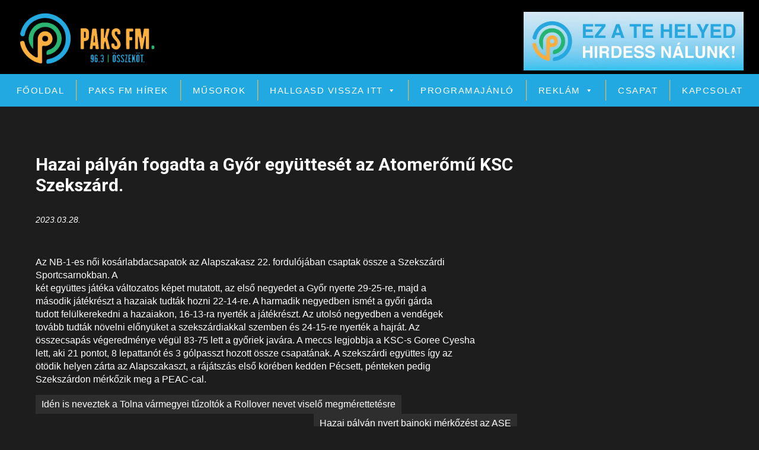

--- FILE ---
content_type: text/html; charset=UTF-8
request_url: https://paksfm.hu/2023/03/28/hazai-palyan-fogadta-a-gyor-egyutteset-az-atomeromu-ksc-szekszard/
body_size: 57532
content:
<!DOCTYPE html>
<html dir="ltr" lang="hu" prefix="og: https://ogp.me/ns#">
<head>
<!-- Global site tag (gtag.js) - Google Analytics -->
<script async src="https://www.googletagmanager.com/gtag/js?id=UA-146498647-1"></script>
<script>
  window.dataLayer = window.dataLayer || [];
  function gtag(){dataLayer.push(arguments);}
  gtag('js', new Date());

  gtag('config', 'UA-146498647-1');
</script>

<meta charset="UTF-8">
<meta name="viewport" content="width=device-width">
<link rel="profile" href="https://gmpg.org/xfn/11">
<title>Hazai pályán fogadta a Győr együttesét az Atomerőmű KSC Szekszárd. | Paks FM</title>

		<!-- All in One SEO 4.9.3 - aioseo.com -->
	<meta name="description" content="Az NB-1-es női kosárlabdacsapatok az Alapszakasz 22. fordulójában csaptak össze a Szekszárdi Sportcsarnokban. A két együttes játéka változatos képet mutatott, az első negyedet a Győr nyerte 29-25-re, majd a második játékrészt a hazaiak tudták hozni 22-14-re. A harmadik negyedben ismét a győri gárda tudott felülkerekedni a hazaiakon, 16-13-ra nyerték a játékrészt. Az utolsó negyedben a" />
	<meta name="robots" content="max-image-preview:large" />
	<meta name="author" content="Tokai Róbert"/>
	<link rel="canonical" href="https://paksfm.hu/2023/03/28/hazai-palyan-fogadta-a-gyor-egyutteset-az-atomeromu-ksc-szekszard/" />
	<meta name="generator" content="All in One SEO (AIOSEO) 4.9.3" />
		<meta property="og:locale" content="hu_HU" />
		<meta property="og:site_name" content="Paks FM |" />
		<meta property="og:type" content="article" />
		<meta property="og:title" content="Hazai pályán fogadta a Győr együttesét az Atomerőmű KSC Szekszárd. | Paks FM" />
		<meta property="og:description" content="Az NB-1-es női kosárlabdacsapatok az Alapszakasz 22. fordulójában csaptak össze a Szekszárdi Sportcsarnokban. A két együttes játéka változatos képet mutatott, az első negyedet a Győr nyerte 29-25-re, majd a második játékrészt a hazaiak tudták hozni 22-14-re. A harmadik negyedben ismét a győri gárda tudott felülkerekedni a hazaiakon, 16-13-ra nyerték a játékrészt. Az utolsó negyedben a" />
		<meta property="og:url" content="https://paksfm.hu/2023/03/28/hazai-palyan-fogadta-a-gyor-egyutteset-az-atomeromu-ksc-szekszard/" />
		<meta property="og:image" content="https://paksfm.hu/wp-content/uploads/2019/03/cropped-paksfm_logo_tp-8.png" />
		<meta property="og:image:secure_url" content="https://paksfm.hu/wp-content/uploads/2019/03/cropped-paksfm_logo_tp-8.png" />
		<meta property="article:published_time" content="2023-03-28T04:36:47+00:00" />
		<meta property="article:modified_time" content="2023-03-28T04:36:47+00:00" />
		<meta name="twitter:card" content="summary" />
		<meta name="twitter:title" content="Hazai pályán fogadta a Győr együttesét az Atomerőmű KSC Szekszárd. | Paks FM" />
		<meta name="twitter:description" content="Az NB-1-es női kosárlabdacsapatok az Alapszakasz 22. fordulójában csaptak össze a Szekszárdi Sportcsarnokban. A két együttes játéka változatos képet mutatott, az első negyedet a Győr nyerte 29-25-re, majd a második játékrészt a hazaiak tudták hozni 22-14-re. A harmadik negyedben ismét a győri gárda tudott felülkerekedni a hazaiakon, 16-13-ra nyerték a játékrészt. Az utolsó negyedben a" />
		<meta name="twitter:image" content="https://paksfm.hu/wp-content/uploads/2019/03/cropped-paksfm_logo_tp-8.png" />
		<script type="application/ld+json" class="aioseo-schema">
			{"@context":"https:\/\/schema.org","@graph":[{"@type":"Article","@id":"https:\/\/paksfm.hu\/2023\/03\/28\/hazai-palyan-fogadta-a-gyor-egyutteset-az-atomeromu-ksc-szekszard\/#article","name":"Hazai p\u00e1ly\u00e1n fogadta a Gy\u0151r egy\u00fcttes\u00e9t az Atomer\u0151m\u0171 KSC Szeksz\u00e1rd. | Paks FM","headline":"Hazai p\u00e1ly\u00e1n fogadta a Gy\u0151r egy\u00fcttes\u00e9t az Atomer\u0151m\u0171 KSC Szeksz\u00e1rd.","author":{"@id":"https:\/\/paksfm.hu\/author\/tokairobert\/#author"},"publisher":{"@id":"https:\/\/paksfm.hu\/#organization"},"image":{"@type":"ImageObject","url":"https:\/\/paksfm.hu\/wp-content\/uploads\/2019\/03\/cropped-paksfm_logo_tp-8.png","@id":"https:\/\/paksfm.hu\/#articleImage","width":240,"height":93},"datePublished":"2023-03-28T06:36:47+02:00","dateModified":"2023-03-28T06:36:47+02:00","inLanguage":"hu-HU","mainEntityOfPage":{"@id":"https:\/\/paksfm.hu\/2023\/03\/28\/hazai-palyan-fogadta-a-gyor-egyutteset-az-atomeromu-ksc-szekszard\/#webpage"},"isPartOf":{"@id":"https:\/\/paksfm.hu\/2023\/03\/28\/hazai-palyan-fogadta-a-gyor-egyutteset-az-atomeromu-ksc-szekszard\/#webpage"},"articleSection":"Orosz H\u00edrek posztjai"},{"@type":"BreadcrumbList","@id":"https:\/\/paksfm.hu\/2023\/03\/28\/hazai-palyan-fogadta-a-gyor-egyutteset-az-atomeromu-ksc-szekszard\/#breadcrumblist","itemListElement":[{"@type":"ListItem","@id":"https:\/\/paksfm.hu#listItem","position":1,"name":"Home","item":"https:\/\/paksfm.hu","nextItem":{"@type":"ListItem","@id":"https:\/\/paksfm.hu\/category\/paks-fm-%d0%bd%d0%be%d0%b2%d0%be%d1%81%d1%82%d0%b8\/#listItem","name":"Orosz H\u00edrek posztjai"}},{"@type":"ListItem","@id":"https:\/\/paksfm.hu\/category\/paks-fm-%d0%bd%d0%be%d0%b2%d0%be%d1%81%d1%82%d0%b8\/#listItem","position":2,"name":"Orosz H\u00edrek posztjai","item":"https:\/\/paksfm.hu\/category\/paks-fm-%d0%bd%d0%be%d0%b2%d0%be%d1%81%d1%82%d0%b8\/","nextItem":{"@type":"ListItem","@id":"https:\/\/paksfm.hu\/2023\/03\/28\/hazai-palyan-fogadta-a-gyor-egyutteset-az-atomeromu-ksc-szekszard\/#listItem","name":"Hazai p\u00e1ly\u00e1n fogadta a Gy\u0151r egy\u00fcttes\u00e9t az Atomer\u0151m\u0171 KSC Szeksz\u00e1rd."},"previousItem":{"@type":"ListItem","@id":"https:\/\/paksfm.hu#listItem","name":"Home"}},{"@type":"ListItem","@id":"https:\/\/paksfm.hu\/2023\/03\/28\/hazai-palyan-fogadta-a-gyor-egyutteset-az-atomeromu-ksc-szekszard\/#listItem","position":3,"name":"Hazai p\u00e1ly\u00e1n fogadta a Gy\u0151r egy\u00fcttes\u00e9t az Atomer\u0151m\u0171 KSC Szeksz\u00e1rd.","previousItem":{"@type":"ListItem","@id":"https:\/\/paksfm.hu\/category\/paks-fm-%d0%bd%d0%be%d0%b2%d0%be%d1%81%d1%82%d0%b8\/#listItem","name":"Orosz H\u00edrek posztjai"}}]},{"@type":"Organization","@id":"https:\/\/paksfm.hu\/#organization","name":"Paks FM","url":"https:\/\/paksfm.hu\/","logo":{"@type":"ImageObject","url":"https:\/\/paksfm.hu\/wp-content\/uploads\/2019\/03\/cropped-paksfm_logo_tp-8.png","@id":"https:\/\/paksfm.hu\/2023\/03\/28\/hazai-palyan-fogadta-a-gyor-egyutteset-az-atomeromu-ksc-szekszard\/#organizationLogo","width":240,"height":93},"image":{"@id":"https:\/\/paksfm.hu\/2023\/03\/28\/hazai-palyan-fogadta-a-gyor-egyutteset-az-atomeromu-ksc-szekszard\/#organizationLogo"}},{"@type":"Person","@id":"https:\/\/paksfm.hu\/author\/tokairobert\/#author","url":"https:\/\/paksfm.hu\/author\/tokairobert\/","name":"Tokai R\u00f3bert","image":{"@type":"ImageObject","@id":"https:\/\/paksfm.hu\/2023\/03\/28\/hazai-palyan-fogadta-a-gyor-egyutteset-az-atomeromu-ksc-szekszard\/#authorImage","url":"https:\/\/secure.gravatar.com\/avatar\/8b60d4d2e03b36809b0ac24e4d5c18d78dbe3f3dd636de3df243d83f9a88c7c5?s=96&d=mm&r=g","width":96,"height":96,"caption":"Tokai R\u00f3bert"}},{"@type":"WebPage","@id":"https:\/\/paksfm.hu\/2023\/03\/28\/hazai-palyan-fogadta-a-gyor-egyutteset-az-atomeromu-ksc-szekszard\/#webpage","url":"https:\/\/paksfm.hu\/2023\/03\/28\/hazai-palyan-fogadta-a-gyor-egyutteset-az-atomeromu-ksc-szekszard\/","name":"Hazai p\u00e1ly\u00e1n fogadta a Gy\u0151r egy\u00fcttes\u00e9t az Atomer\u0151m\u0171 KSC Szeksz\u00e1rd. | Paks FM","description":"Az NB-1-es n\u0151i kos\u00e1rlabdacsapatok az Alapszakasz 22. fordul\u00f3j\u00e1ban csaptak \u00f6ssze a Szeksz\u00e1rdi Sportcsarnokban. A k\u00e9t egy\u00fcttes j\u00e1t\u00e9ka v\u00e1ltozatos k\u00e9pet mutatott, az els\u0151 negyedet a Gy\u0151r nyerte 29-25-re, majd a m\u00e1sodik j\u00e1t\u00e9kr\u00e9szt a hazaiak tudt\u00e1k hozni 22-14-re. A harmadik negyedben ism\u00e9t a gy\u0151ri g\u00e1rda tudott fel\u00fclkerekedni a hazaiakon, 16-13-ra nyert\u00e9k a j\u00e1t\u00e9kr\u00e9szt. Az utols\u00f3 negyedben a","inLanguage":"hu-HU","isPartOf":{"@id":"https:\/\/paksfm.hu\/#website"},"breadcrumb":{"@id":"https:\/\/paksfm.hu\/2023\/03\/28\/hazai-palyan-fogadta-a-gyor-egyutteset-az-atomeromu-ksc-szekszard\/#breadcrumblist"},"author":{"@id":"https:\/\/paksfm.hu\/author\/tokairobert\/#author"},"creator":{"@id":"https:\/\/paksfm.hu\/author\/tokairobert\/#author"},"datePublished":"2023-03-28T06:36:47+02:00","dateModified":"2023-03-28T06:36:47+02:00"},{"@type":"WebSite","@id":"https:\/\/paksfm.hu\/#website","url":"https:\/\/paksfm.hu\/","name":"Paks FM","inLanguage":"hu-HU","publisher":{"@id":"https:\/\/paksfm.hu\/#organization"}}]}
		</script>
		<!-- All in One SEO -->

<link rel='dns-prefetch' href='//fonts.googleapis.com' />
<link rel="alternate" type="application/rss+xml" title="Paks FM &raquo; hírcsatorna" href="https://paksfm.hu/feed/" />
<link rel="alternate" title="oEmbed (JSON)" type="application/json+oembed" href="https://paksfm.hu/wp-json/oembed/1.0/embed?url=https%3A%2F%2Fpaksfm.hu%2F2023%2F03%2F28%2Fhazai-palyan-fogadta-a-gyor-egyutteset-az-atomeromu-ksc-szekszard%2F" />
<link rel="alternate" title="oEmbed (XML)" type="text/xml+oembed" href="https://paksfm.hu/wp-json/oembed/1.0/embed?url=https%3A%2F%2Fpaksfm.hu%2F2023%2F03%2F28%2Fhazai-palyan-fogadta-a-gyor-egyutteset-az-atomeromu-ksc-szekszard%2F&#038;format=xml" />
		<!-- This site uses the Google Analytics by MonsterInsights plugin v9.11.1 - Using Analytics tracking - https://www.monsterinsights.com/ -->
							<script src="//www.googletagmanager.com/gtag/js?id=G-V5BCRSK7EY"  data-cfasync="false" data-wpfc-render="false" type="text/javascript" async></script>
			<script data-cfasync="false" data-wpfc-render="false" type="text/javascript">
				var mi_version = '9.11.1';
				var mi_track_user = true;
				var mi_no_track_reason = '';
								var MonsterInsightsDefaultLocations = {"page_location":"https:\/\/paksfm.hu\/2023\/03\/28\/hazai-palyan-fogadta-a-gyor-egyutteset-az-atomeromu-ksc-szekszard\/"};
								if ( typeof MonsterInsightsPrivacyGuardFilter === 'function' ) {
					var MonsterInsightsLocations = (typeof MonsterInsightsExcludeQuery === 'object') ? MonsterInsightsPrivacyGuardFilter( MonsterInsightsExcludeQuery ) : MonsterInsightsPrivacyGuardFilter( MonsterInsightsDefaultLocations );
				} else {
					var MonsterInsightsLocations = (typeof MonsterInsightsExcludeQuery === 'object') ? MonsterInsightsExcludeQuery : MonsterInsightsDefaultLocations;
				}

								var disableStrs = [
										'ga-disable-G-V5BCRSK7EY',
									];

				/* Function to detect opted out users */
				function __gtagTrackerIsOptedOut() {
					for (var index = 0; index < disableStrs.length; index++) {
						if (document.cookie.indexOf(disableStrs[index] + '=true') > -1) {
							return true;
						}
					}

					return false;
				}

				/* Disable tracking if the opt-out cookie exists. */
				if (__gtagTrackerIsOptedOut()) {
					for (var index = 0; index < disableStrs.length; index++) {
						window[disableStrs[index]] = true;
					}
				}

				/* Opt-out function */
				function __gtagTrackerOptout() {
					for (var index = 0; index < disableStrs.length; index++) {
						document.cookie = disableStrs[index] + '=true; expires=Thu, 31 Dec 2099 23:59:59 UTC; path=/';
						window[disableStrs[index]] = true;
					}
				}

				if ('undefined' === typeof gaOptout) {
					function gaOptout() {
						__gtagTrackerOptout();
					}
				}
								window.dataLayer = window.dataLayer || [];

				window.MonsterInsightsDualTracker = {
					helpers: {},
					trackers: {},
				};
				if (mi_track_user) {
					function __gtagDataLayer() {
						dataLayer.push(arguments);
					}

					function __gtagTracker(type, name, parameters) {
						if (!parameters) {
							parameters = {};
						}

						if (parameters.send_to) {
							__gtagDataLayer.apply(null, arguments);
							return;
						}

						if (type === 'event') {
														parameters.send_to = monsterinsights_frontend.v4_id;
							var hookName = name;
							if (typeof parameters['event_category'] !== 'undefined') {
								hookName = parameters['event_category'] + ':' + name;
							}

							if (typeof MonsterInsightsDualTracker.trackers[hookName] !== 'undefined') {
								MonsterInsightsDualTracker.trackers[hookName](parameters);
							} else {
								__gtagDataLayer('event', name, parameters);
							}
							
						} else {
							__gtagDataLayer.apply(null, arguments);
						}
					}

					__gtagTracker('js', new Date());
					__gtagTracker('set', {
						'developer_id.dZGIzZG': true,
											});
					if ( MonsterInsightsLocations.page_location ) {
						__gtagTracker('set', MonsterInsightsLocations);
					}
										__gtagTracker('config', 'G-V5BCRSK7EY', {"forceSSL":"true","link_attribution":"true"} );
										window.gtag = __gtagTracker;										(function () {
						/* https://developers.google.com/analytics/devguides/collection/analyticsjs/ */
						/* ga and __gaTracker compatibility shim. */
						var noopfn = function () {
							return null;
						};
						var newtracker = function () {
							return new Tracker();
						};
						var Tracker = function () {
							return null;
						};
						var p = Tracker.prototype;
						p.get = noopfn;
						p.set = noopfn;
						p.send = function () {
							var args = Array.prototype.slice.call(arguments);
							args.unshift('send');
							__gaTracker.apply(null, args);
						};
						var __gaTracker = function () {
							var len = arguments.length;
							if (len === 0) {
								return;
							}
							var f = arguments[len - 1];
							if (typeof f !== 'object' || f === null || typeof f.hitCallback !== 'function') {
								if ('send' === arguments[0]) {
									var hitConverted, hitObject = false, action;
									if ('event' === arguments[1]) {
										if ('undefined' !== typeof arguments[3]) {
											hitObject = {
												'eventAction': arguments[3],
												'eventCategory': arguments[2],
												'eventLabel': arguments[4],
												'value': arguments[5] ? arguments[5] : 1,
											}
										}
									}
									if ('pageview' === arguments[1]) {
										if ('undefined' !== typeof arguments[2]) {
											hitObject = {
												'eventAction': 'page_view',
												'page_path': arguments[2],
											}
										}
									}
									if (typeof arguments[2] === 'object') {
										hitObject = arguments[2];
									}
									if (typeof arguments[5] === 'object') {
										Object.assign(hitObject, arguments[5]);
									}
									if ('undefined' !== typeof arguments[1].hitType) {
										hitObject = arguments[1];
										if ('pageview' === hitObject.hitType) {
											hitObject.eventAction = 'page_view';
										}
									}
									if (hitObject) {
										action = 'timing' === arguments[1].hitType ? 'timing_complete' : hitObject.eventAction;
										hitConverted = mapArgs(hitObject);
										__gtagTracker('event', action, hitConverted);
									}
								}
								return;
							}

							function mapArgs(args) {
								var arg, hit = {};
								var gaMap = {
									'eventCategory': 'event_category',
									'eventAction': 'event_action',
									'eventLabel': 'event_label',
									'eventValue': 'event_value',
									'nonInteraction': 'non_interaction',
									'timingCategory': 'event_category',
									'timingVar': 'name',
									'timingValue': 'value',
									'timingLabel': 'event_label',
									'page': 'page_path',
									'location': 'page_location',
									'title': 'page_title',
									'referrer' : 'page_referrer',
								};
								for (arg in args) {
																		if (!(!args.hasOwnProperty(arg) || !gaMap.hasOwnProperty(arg))) {
										hit[gaMap[arg]] = args[arg];
									} else {
										hit[arg] = args[arg];
									}
								}
								return hit;
							}

							try {
								f.hitCallback();
							} catch (ex) {
							}
						};
						__gaTracker.create = newtracker;
						__gaTracker.getByName = newtracker;
						__gaTracker.getAll = function () {
							return [];
						};
						__gaTracker.remove = noopfn;
						__gaTracker.loaded = true;
						window['__gaTracker'] = __gaTracker;
					})();
									} else {
										console.log("");
					(function () {
						function __gtagTracker() {
							return null;
						}

						window['__gtagTracker'] = __gtagTracker;
						window['gtag'] = __gtagTracker;
					})();
									}
			</script>
							<!-- / Google Analytics by MonsterInsights -->
		<style id='wp-img-auto-sizes-contain-inline-css' type='text/css'>
img:is([sizes=auto i],[sizes^="auto," i]){contain-intrinsic-size:3000px 1500px}
/*# sourceURL=wp-img-auto-sizes-contain-inline-css */
</style>
<style id='wp-emoji-styles-inline-css' type='text/css'>

	img.wp-smiley, img.emoji {
		display: inline !important;
		border: none !important;
		box-shadow: none !important;
		height: 1em !important;
		width: 1em !important;
		margin: 0 0.07em !important;
		vertical-align: -0.1em !important;
		background: none !important;
		padding: 0 !important;
	}
/*# sourceURL=wp-emoji-styles-inline-css */
</style>
<link rel='stylesheet' id='wp-block-library-css' href='https://paksfm.hu/wp-includes/css/dist/block-library/style.min.css?ver=6.9' type='text/css' media='all' />
<style id='classic-theme-styles-inline-css' type='text/css'>
/*! This file is auto-generated */
.wp-block-button__link{color:#fff;background-color:#32373c;border-radius:9999px;box-shadow:none;text-decoration:none;padding:calc(.667em + 2px) calc(1.333em + 2px);font-size:1.125em}.wp-block-file__button{background:#32373c;color:#fff;text-decoration:none}
/*# sourceURL=/wp-includes/css/classic-themes.min.css */
</style>
<link rel='stylesheet' id='aioseo/css/src/vue/standalone/blocks/table-of-contents/global.scss-css' href='https://paksfm.hu/wp-content/plugins/all-in-one-seo-pack/dist/Lite/assets/css/table-of-contents/global.e90f6d47.css?ver=4.9.3' type='text/css' media='all' />
<link rel='stylesheet' id='wp-bootstrap-blocks-styles-css' href='https://paksfm.hu/wp-content/plugins/wp-bootstrap-blocks/build/style-index.css?ver=5.2.1' type='text/css' media='all' />
<style id='global-styles-inline-css' type='text/css'>
:root{--wp--preset--aspect-ratio--square: 1;--wp--preset--aspect-ratio--4-3: 4/3;--wp--preset--aspect-ratio--3-4: 3/4;--wp--preset--aspect-ratio--3-2: 3/2;--wp--preset--aspect-ratio--2-3: 2/3;--wp--preset--aspect-ratio--16-9: 16/9;--wp--preset--aspect-ratio--9-16: 9/16;--wp--preset--color--black: #000000;--wp--preset--color--cyan-bluish-gray: #abb8c3;--wp--preset--color--white: #ffffff;--wp--preset--color--pale-pink: #f78da7;--wp--preset--color--vivid-red: #cf2e2e;--wp--preset--color--luminous-vivid-orange: #ff6900;--wp--preset--color--luminous-vivid-amber: #fcb900;--wp--preset--color--light-green-cyan: #7bdcb5;--wp--preset--color--vivid-green-cyan: #00d084;--wp--preset--color--pale-cyan-blue: #8ed1fc;--wp--preset--color--vivid-cyan-blue: #0693e3;--wp--preset--color--vivid-purple: #9b51e0;--wp--preset--gradient--vivid-cyan-blue-to-vivid-purple: linear-gradient(135deg,rgb(6,147,227) 0%,rgb(155,81,224) 100%);--wp--preset--gradient--light-green-cyan-to-vivid-green-cyan: linear-gradient(135deg,rgb(122,220,180) 0%,rgb(0,208,130) 100%);--wp--preset--gradient--luminous-vivid-amber-to-luminous-vivid-orange: linear-gradient(135deg,rgb(252,185,0) 0%,rgb(255,105,0) 100%);--wp--preset--gradient--luminous-vivid-orange-to-vivid-red: linear-gradient(135deg,rgb(255,105,0) 0%,rgb(207,46,46) 100%);--wp--preset--gradient--very-light-gray-to-cyan-bluish-gray: linear-gradient(135deg,rgb(238,238,238) 0%,rgb(169,184,195) 100%);--wp--preset--gradient--cool-to-warm-spectrum: linear-gradient(135deg,rgb(74,234,220) 0%,rgb(151,120,209) 20%,rgb(207,42,186) 40%,rgb(238,44,130) 60%,rgb(251,105,98) 80%,rgb(254,248,76) 100%);--wp--preset--gradient--blush-light-purple: linear-gradient(135deg,rgb(255,206,236) 0%,rgb(152,150,240) 100%);--wp--preset--gradient--blush-bordeaux: linear-gradient(135deg,rgb(254,205,165) 0%,rgb(254,45,45) 50%,rgb(107,0,62) 100%);--wp--preset--gradient--luminous-dusk: linear-gradient(135deg,rgb(255,203,112) 0%,rgb(199,81,192) 50%,rgb(65,88,208) 100%);--wp--preset--gradient--pale-ocean: linear-gradient(135deg,rgb(255,245,203) 0%,rgb(182,227,212) 50%,rgb(51,167,181) 100%);--wp--preset--gradient--electric-grass: linear-gradient(135deg,rgb(202,248,128) 0%,rgb(113,206,126) 100%);--wp--preset--gradient--midnight: linear-gradient(135deg,rgb(2,3,129) 0%,rgb(40,116,252) 100%);--wp--preset--font-size--small: 13px;--wp--preset--font-size--medium: 20px;--wp--preset--font-size--large: 36px;--wp--preset--font-size--x-large: 42px;--wp--preset--spacing--20: 0.44rem;--wp--preset--spacing--30: 0.67rem;--wp--preset--spacing--40: 1rem;--wp--preset--spacing--50: 1.5rem;--wp--preset--spacing--60: 2.25rem;--wp--preset--spacing--70: 3.38rem;--wp--preset--spacing--80: 5.06rem;--wp--preset--shadow--natural: 6px 6px 9px rgba(0, 0, 0, 0.2);--wp--preset--shadow--deep: 12px 12px 50px rgba(0, 0, 0, 0.4);--wp--preset--shadow--sharp: 6px 6px 0px rgba(0, 0, 0, 0.2);--wp--preset--shadow--outlined: 6px 6px 0px -3px rgb(255, 255, 255), 6px 6px rgb(0, 0, 0);--wp--preset--shadow--crisp: 6px 6px 0px rgb(0, 0, 0);}:where(.is-layout-flex){gap: 0.5em;}:where(.is-layout-grid){gap: 0.5em;}body .is-layout-flex{display: flex;}.is-layout-flex{flex-wrap: wrap;align-items: center;}.is-layout-flex > :is(*, div){margin: 0;}body .is-layout-grid{display: grid;}.is-layout-grid > :is(*, div){margin: 0;}:where(.wp-block-columns.is-layout-flex){gap: 2em;}:where(.wp-block-columns.is-layout-grid){gap: 2em;}:where(.wp-block-post-template.is-layout-flex){gap: 1.25em;}:where(.wp-block-post-template.is-layout-grid){gap: 1.25em;}.has-black-color{color: var(--wp--preset--color--black) !important;}.has-cyan-bluish-gray-color{color: var(--wp--preset--color--cyan-bluish-gray) !important;}.has-white-color{color: var(--wp--preset--color--white) !important;}.has-pale-pink-color{color: var(--wp--preset--color--pale-pink) !important;}.has-vivid-red-color{color: var(--wp--preset--color--vivid-red) !important;}.has-luminous-vivid-orange-color{color: var(--wp--preset--color--luminous-vivid-orange) !important;}.has-luminous-vivid-amber-color{color: var(--wp--preset--color--luminous-vivid-amber) !important;}.has-light-green-cyan-color{color: var(--wp--preset--color--light-green-cyan) !important;}.has-vivid-green-cyan-color{color: var(--wp--preset--color--vivid-green-cyan) !important;}.has-pale-cyan-blue-color{color: var(--wp--preset--color--pale-cyan-blue) !important;}.has-vivid-cyan-blue-color{color: var(--wp--preset--color--vivid-cyan-blue) !important;}.has-vivid-purple-color{color: var(--wp--preset--color--vivid-purple) !important;}.has-black-background-color{background-color: var(--wp--preset--color--black) !important;}.has-cyan-bluish-gray-background-color{background-color: var(--wp--preset--color--cyan-bluish-gray) !important;}.has-white-background-color{background-color: var(--wp--preset--color--white) !important;}.has-pale-pink-background-color{background-color: var(--wp--preset--color--pale-pink) !important;}.has-vivid-red-background-color{background-color: var(--wp--preset--color--vivid-red) !important;}.has-luminous-vivid-orange-background-color{background-color: var(--wp--preset--color--luminous-vivid-orange) !important;}.has-luminous-vivid-amber-background-color{background-color: var(--wp--preset--color--luminous-vivid-amber) !important;}.has-light-green-cyan-background-color{background-color: var(--wp--preset--color--light-green-cyan) !important;}.has-vivid-green-cyan-background-color{background-color: var(--wp--preset--color--vivid-green-cyan) !important;}.has-pale-cyan-blue-background-color{background-color: var(--wp--preset--color--pale-cyan-blue) !important;}.has-vivid-cyan-blue-background-color{background-color: var(--wp--preset--color--vivid-cyan-blue) !important;}.has-vivid-purple-background-color{background-color: var(--wp--preset--color--vivid-purple) !important;}.has-black-border-color{border-color: var(--wp--preset--color--black) !important;}.has-cyan-bluish-gray-border-color{border-color: var(--wp--preset--color--cyan-bluish-gray) !important;}.has-white-border-color{border-color: var(--wp--preset--color--white) !important;}.has-pale-pink-border-color{border-color: var(--wp--preset--color--pale-pink) !important;}.has-vivid-red-border-color{border-color: var(--wp--preset--color--vivid-red) !important;}.has-luminous-vivid-orange-border-color{border-color: var(--wp--preset--color--luminous-vivid-orange) !important;}.has-luminous-vivid-amber-border-color{border-color: var(--wp--preset--color--luminous-vivid-amber) !important;}.has-light-green-cyan-border-color{border-color: var(--wp--preset--color--light-green-cyan) !important;}.has-vivid-green-cyan-border-color{border-color: var(--wp--preset--color--vivid-green-cyan) !important;}.has-pale-cyan-blue-border-color{border-color: var(--wp--preset--color--pale-cyan-blue) !important;}.has-vivid-cyan-blue-border-color{border-color: var(--wp--preset--color--vivid-cyan-blue) !important;}.has-vivid-purple-border-color{border-color: var(--wp--preset--color--vivid-purple) !important;}.has-vivid-cyan-blue-to-vivid-purple-gradient-background{background: var(--wp--preset--gradient--vivid-cyan-blue-to-vivid-purple) !important;}.has-light-green-cyan-to-vivid-green-cyan-gradient-background{background: var(--wp--preset--gradient--light-green-cyan-to-vivid-green-cyan) !important;}.has-luminous-vivid-amber-to-luminous-vivid-orange-gradient-background{background: var(--wp--preset--gradient--luminous-vivid-amber-to-luminous-vivid-orange) !important;}.has-luminous-vivid-orange-to-vivid-red-gradient-background{background: var(--wp--preset--gradient--luminous-vivid-orange-to-vivid-red) !important;}.has-very-light-gray-to-cyan-bluish-gray-gradient-background{background: var(--wp--preset--gradient--very-light-gray-to-cyan-bluish-gray) !important;}.has-cool-to-warm-spectrum-gradient-background{background: var(--wp--preset--gradient--cool-to-warm-spectrum) !important;}.has-blush-light-purple-gradient-background{background: var(--wp--preset--gradient--blush-light-purple) !important;}.has-blush-bordeaux-gradient-background{background: var(--wp--preset--gradient--blush-bordeaux) !important;}.has-luminous-dusk-gradient-background{background: var(--wp--preset--gradient--luminous-dusk) !important;}.has-pale-ocean-gradient-background{background: var(--wp--preset--gradient--pale-ocean) !important;}.has-electric-grass-gradient-background{background: var(--wp--preset--gradient--electric-grass) !important;}.has-midnight-gradient-background{background: var(--wp--preset--gradient--midnight) !important;}.has-small-font-size{font-size: var(--wp--preset--font-size--small) !important;}.has-medium-font-size{font-size: var(--wp--preset--font-size--medium) !important;}.has-large-font-size{font-size: var(--wp--preset--font-size--large) !important;}.has-x-large-font-size{font-size: var(--wp--preset--font-size--x-large) !important;}
:where(.wp-block-post-template.is-layout-flex){gap: 1.25em;}:where(.wp-block-post-template.is-layout-grid){gap: 1.25em;}
:where(.wp-block-term-template.is-layout-flex){gap: 1.25em;}:where(.wp-block-term-template.is-layout-grid){gap: 1.25em;}
:where(.wp-block-columns.is-layout-flex){gap: 2em;}:where(.wp-block-columns.is-layout-grid){gap: 2em;}
:root :where(.wp-block-pullquote){font-size: 1.5em;line-height: 1.6;}
/*# sourceURL=global-styles-inline-css */
</style>
<link rel='stylesheet' id='ajax-load-more-css' href='https://paksfm.hu/wp-content/plugins/ajax-load-more/build/frontend/ajax-load-more.min.css?ver=7.8.1' type='text/css' media='all' />
<link rel='stylesheet' id='contact-form-7-css' href='https://paksfm.hu/wp-content/plugins/contact-form-7/includes/css/styles.css?ver=6.1.4' type='text/css' media='all' />
<link rel='stylesheet' id='searchandfilter-css' href='https://paksfm.hu/wp-content/plugins/search-filter/style.css?ver=1' type='text/css' media='all' />
<link rel='stylesheet' id='audioigniter-css' href='https://paksfm.hu/wp-content/plugins/audioigniter/player/build/style.css?ver=2.0.2' type='text/css' media='all' />
<link rel='stylesheet' id='megamenu-css' href='https://paksfm.hu/wp-content/uploads/maxmegamenu/style.css?ver=11bdad' type='text/css' media='all' />
<link rel='stylesheet' id='dashicons-css' href='https://paksfm.hu/wp-includes/css/dashicons.min.css?ver=6.9' type='text/css' media='all' />
<link rel='stylesheet' id='hottest-font-css' href='https://fonts.googleapis.com/css?family=assistant%3A400%2C500%2C600%2C700%7CRoboto%3A400%2C700&#038;ver=6.9' type='text/css' media='all' />
<link rel='stylesheet' id='hottest-basic-style-css' href='https://paksfm.hu/wp-content/themes/hottest/style.css?ver=6.9' type='text/css' media='all' />
<link rel='stylesheet' id='hottest-responsive-style-css' href='https://paksfm.hu/wp-content/themes/hottest/css/theme-responsive.css?ver=6.9' type='text/css' media='all' />
<link rel='stylesheet' id='nivo-style-css' href='https://paksfm.hu/wp-content/themes/hottest/css/nivo-slider.css?ver=6.9' type='text/css' media='all' />
<link rel='stylesheet' id='hottest-custom-style-css' href='https://paksfm.hu/wp-content/themes/hottest/css/custom-style.css?ver=6.9' type='text/css' media='all' />
<style id='hottest-custom-style-inline-css' type='text/css'>

					a, 
				.tm_client strong,
				.postmeta a:hover,
				#sidebar ul li a:hover,
				.blog-post h3.entry-title,
				.sitenav ul li a:hover, 
				.sitenav ul li.current_page_item a, 
				.sitenav ul li:hover a.parent,
				.hright-icon{
					color: #eadb02;
				}
				a.blog-more:hover,
				.nav-links .current, 
				.nav-links a:hover,
				#commentform input#submit,
				input.search-submit,
				.nivo-controlNav a.active,
				.blog-date .date,
				.section-box .sec-left a,
				#slider .top-bar .slide-button:hover,
				a.read-more:hover,
				#slider .top-bar .slide-button{
					background-color: #eadb02;
				}
				#header{
					background-color: ;
				}
				.copyright-wrapper{
					background-color:#000000;
				}
				
/*# sourceURL=hottest-custom-style-inline-css */
</style>
<link rel='stylesheet' id='timed-content-css-css' href='https://paksfm.hu/wp-content/plugins/timed-content/css/timed-content.css?ver=2.97' type='text/css' media='all' />
<script type="text/javascript" src="https://paksfm.hu/wp-content/plugins/google-analytics-for-wordpress/assets/js/frontend-gtag.min.js?ver=9.11.1" id="monsterinsights-frontend-script-js" async="async" data-wp-strategy="async"></script>
<script data-cfasync="false" data-wpfc-render="false" type="text/javascript" id='monsterinsights-frontend-script-js-extra'>/* <![CDATA[ */
var monsterinsights_frontend = {"js_events_tracking":"true","download_extensions":"doc,pdf,ppt,zip,xls,docx,pptx,xlsx","inbound_paths":"[{\"path\":\"\\\/go\\\/\",\"label\":\"affiliate\"},{\"path\":\"\\\/recommend\\\/\",\"label\":\"affiliate\"}]","home_url":"https:\/\/paksfm.hu","hash_tracking":"false","v4_id":"G-V5BCRSK7EY"};/* ]]> */
</script>
<script type="text/javascript" src="https://paksfm.hu/wp-includes/js/jquery/jquery.min.js?ver=3.7.1" id="jquery-core-js"></script>
<script type="text/javascript" src="https://paksfm.hu/wp-includes/js/jquery/jquery-migrate.min.js?ver=3.4.1" id="jquery-migrate-js"></script>
<script type="text/javascript" src="https://paksfm.hu/wp-content/themes/hottest/js/jquery.nivo.slider.js?ver=6.9" id="jquery-nivo-slider-js-js"></script>
<script type="text/javascript" src="https://paksfm.hu/wp-content/themes/hottest/js/custom.js?ver=6.9" id="hottest-customscripts-js"></script>
<script type="text/javascript" src="https://paksfm.hu/wp-content/plugins/timed-content/js/timed-content.js?ver=2.97" id="timed-content_js-js"></script>
<link rel="https://api.w.org/" href="https://paksfm.hu/wp-json/" /><link rel="alternate" title="JSON" type="application/json" href="https://paksfm.hu/wp-json/wp/v2/posts/36340" /><link rel="EditURI" type="application/rsd+xml" title="RSD" href="https://paksfm.hu/xmlrpc.php?rsd" />
<link rel='shortlink' href='https://paksfm.hu/?p=36340' />

<link rel='stylesheet' id='2868-css'  href='https://paksfm.hu/wp-content/uploads/winp-css-js/2868.css?ver=1612817490' type='text/css' media='all' />

<link rel='stylesheet' id='2610-css'  href='https://paksfm.hu/wp-content/uploads/winp-css-js/2610.css?ver=1612817112' type='text/css' media='all' />
        <style>
				a, 
				.tm_client strong,
				.postmeta a:hover,
				#sidebar ul li a:hover,
				.blog-post h3.entry-title,
				.sitenav ul li a:hover, 
				.sitenav ul li.current_page_item a, 
				.sitenav ul li:hover a.parent,
				.hright-icon{
					color:#eadb02;
				}
				a.blog-more:hover,
				.nav-links .current, 
				.nav-links a:hover,
				#commentform input#submit,
				input.search-submit,
				.nivo-controlNav a.active,
				.blog-date .date,
				.section-box .sec-left a,
				#slider .top-bar .slide-button:hover,
				a.read-more:hover,
				#slider .top-bar .slide-button{
					background-color:#eadb02;
				}
				#header{
					background-color:#000000;
				}
				.copyright-wrapper{
					background-color:#000000;
				}
		</style>
	<meta name="generator" content="Elementor 3.34.1; features: additional_custom_breakpoints; settings: css_print_method-external, google_font-enabled, font_display-auto">
			<style>
				.e-con.e-parent:nth-of-type(n+4):not(.e-lazyloaded):not(.e-no-lazyload),
				.e-con.e-parent:nth-of-type(n+4):not(.e-lazyloaded):not(.e-no-lazyload) * {
					background-image: none !important;
				}
				@media screen and (max-height: 1024px) {
					.e-con.e-parent:nth-of-type(n+3):not(.e-lazyloaded):not(.e-no-lazyload),
					.e-con.e-parent:nth-of-type(n+3):not(.e-lazyloaded):not(.e-no-lazyload) * {
						background-image: none !important;
					}
				}
				@media screen and (max-height: 640px) {
					.e-con.e-parent:nth-of-type(n+2):not(.e-lazyloaded):not(.e-no-lazyload),
					.e-con.e-parent:nth-of-type(n+2):not(.e-lazyloaded):not(.e-no-lazyload) * {
						background-image: none !important;
					}
				}
			</style>
				<style type="text/css">
			#header{
			background-image: url();
			background-position: center top;
		}
		.logo h1 a { color:#blank;}
		
	</style>
	    <style type="text/css">
		.logo {
			margin: 0 auto 0 0;
		}

		.logo h1,
		.logo p{
			clip: rect(1px, 1px, 1px, 1px);
			position: absolute;
		}
    </style>
	
    <style type="text/css" id="custom-background-css">
body.custom-background { background-color: #1d1d1e; }
</style>
			<style type="text/css" id="wp-custom-css">
			.elementor-shortcode
{
	color:white;
	font-family: Arial;
	display:inline;
}
.custom-logo-link{
	margin-left:26px;

}
div.header-inner{width:100%;

}
body
{font-family: Arial;}

.wrapper {
  min-height: 100%;
	background-color:black;

  /* Equal to height of footer */
  /* But also accounting for potential margin-bottom of last child */
  margin-bottom: -50px;
}
.footer,
.push {
  height: 50px;
}
p{
	color:white;
	
}
h1 {
	color:#ffffff;
}
.wp-block-image figcaption {
    color: white;
}
.wp-block-audio{
	max-width: 600px;
}
.wp-block-audio audio{
	margin-top:20px;
	margin-bottom:20px;
	width:67%;
	
}
.wp-block-audio figcaption {
  color: #25aae2;
	float:right;
	text-align:left;
	margin-top:38px;
	width:30%;
	padding-left:10px;
		
}
@media only screen and (max-width: 600px) {
   .wp-block-audio, .wp-block-audio audio{
    	width: 100%;
	    margin-top:20px;
		margin-bottom:10px;
  }
}
@media only screen and (max-width: 600px) {
   .wp-block-audio figcaption {
		width: 100%;
		float:none;
		margin-top:0px;
		margin-bottom:20px;
		text-align:center;
  }
}
.post-tags, .post-categories, .post-comment{ display: none; }
.post-date{
	color:white;
	font-size:14px;
	font-style:italic;
	display:block;
	text-align:left;
	margin-bottom: 40px;
}
header
	.entry-title{
		margin-top:40px;
}
.read-more{
	display:none;
}

#programfuzet-table tr td{
	color: white;
}

#programfuzet-table tr th, #programfuzet-table tr td{
	padding: 8px;
	border: 1px solid white;
}

#programfuzet-table tr strong{
	text-align: center;
  display: block;
  color: #fcb03e;
}

.emtpy-program-cell{
	background: rgba(223, 36, 36, 0.22)
}		</style>
		

<style>
    .table-responsive table{
        border-collapse: collapse;
        border-spacing: 0;
        table-layout: auto;
        padding: 0;
        width: 100%;
        max-width: 100%;
        margin: 0 auto 20px auto;
    }

    .table-responsive {
        overflow-x: auto;
        min-height: 0.01%;
        margin-bottom: 20px;
    }

    .table-responsive::-webkit-scrollbar {
        width: 10px;
        height: 10px;
    }
    .table-responsive::-webkit-scrollbar-thumb {
        background: #dddddd;
        border-radius: 2px;
    }
    .table-responsive::-webkit-scrollbar-track-piece {
        background: #fff;
    }

    @media (max-width: 992px) {
        .table-responsive table{
            width: auto!important;
            margin:0 auto 15px auto!important;
        }
    }

    @media screen and (max-width: 767px) {
        .table-responsive {
            width: 100%;
            margin-bottom: 15px;
            overflow-y: hidden;
            -ms-overflow-style: -ms-autohiding-scrollbar;
        }
        .table-responsive::-webkit-scrollbar {
            width: 5px;
            height: 5px;
        }

    }

</style>

    <style type="text/css">/** Mega Menu CSS: fs **/</style>
</head>

<body data-rsssl=1 class="wp-singular post-template-default single single-post postid-36340 single-format-standard custom-background wp-custom-logo wp-theme-hottest mega-menu-primary metaslider-plugin group-blog elementor-default elementor-kit-23008">
        
<div id="header">
            <div class="header-inner">	
				<div class="logo">
					<a href="https://paksfm.hu/" class="custom-logo-link" rel="home"><img width="240" height="93" src="https://paksfm.hu/wp-content/uploads/2019/03/cropped-paksfm_logo_tp-8.png" class="custom-logo" alt="Paks FM" decoding="async" /></a>						<h1><a href="https://paksfm.hu/" rel="home">Paks FM</a></h1>

									</div><!-- logo -->
                <div id="navigation">
            	<div class="toggle">
						<a class="toggleMenu" href="#">Menu</a>
				</div><!-- toggle --> 						
				<div class="sitenav">
						<div id="mega-menu-wrap-primary" class="mega-menu-wrap"><div class="mega-menu-toggle"><div class="mega-toggle-blocks-left"></div><div class="mega-toggle-blocks-center"></div><div class="mega-toggle-blocks-right"><div class='mega-toggle-block mega-menu-toggle-animated-block mega-toggle-block-1' id='mega-toggle-block-1'><button aria-label="Menu" class="mega-toggle-animated mega-toggle-animated-slider" type="button" aria-expanded="false">
                  <span class="mega-toggle-animated-box">
                    <span class="mega-toggle-animated-inner"></span>
                  </span>
                </button></div></div></div><ul id="mega-menu-primary" class="mega-menu max-mega-menu mega-menu-horizontal mega-no-js" data-event="hover_intent" data-effect="fade" data-effect-speed="200" data-effect-mobile="disabled" data-effect-speed-mobile="0" data-mobile-force-width="false" data-second-click="go" data-document-click="collapse" data-vertical-behaviour="standard" data-breakpoint="600" data-unbind="true" data-mobile-state="collapse_all" data-mobile-direction="vertical" data-hover-intent-timeout="300" data-hover-intent-interval="100"><li class="mega-menu-item mega-menu-item-type-post_type mega-menu-item-object-page mega-menu-item-home mega-align-bottom-right mega-menu-flyout mega-menu-item-208" id="mega-menu-item-208"><a class="mega-menu-link" href="https://paksfm.hu/" tabindex="0">Főoldal</a></li><li class="mega-menu-item mega-menu-item-type-post_type mega-menu-item-object-page mega-align-bottom-left mega-menu-flyout mega-menu-item-255" id="mega-menu-item-255"><a class="mega-menu-link" href="https://paksfm.hu/paks-fm-hirek/" tabindex="0">PAKS FM Hírek</a></li><li class="mega-menu-item mega-menu-item-type-post_type mega-menu-item-object-page mega-align-bottom-left mega-menu-flyout mega-menu-item-42433" id="mega-menu-item-42433"><a class="mega-menu-link" href="https://paksfm.hu/musorok/" tabindex="0">Műsorok</a></li><li class="mega-menu-item mega-menu-item-type-post_type mega-menu-item-object-page mega-menu-item-has-children mega-align-bottom-left mega-menu-flyout mega-menu-item-42442" id="mega-menu-item-42442"><a class="mega-menu-link" href="https://paksfm.hu/hallgasd-vissza-itt/" aria-expanded="false" tabindex="0">Hallgasd vissza itt<span class="mega-indicator" aria-hidden="true"></span></a>
<ul class="mega-sub-menu">
<li class="mega-menu-item mega-menu-item-type-post_type mega-menu-item-object-page mega-menu-item-42916" id="mega-menu-item-42916"><a class="mega-menu-link" href="https://paksfm.hu/paks-fm-hirek-napi-hirosszefoglalo/">PAKS FM Hírek napi hírösszefoglaló</a></li><li class="mega-menu-item mega-menu-item-type-post_type mega-menu-item-object-page mega-menu-item-42915" id="mega-menu-item-42915"><a class="mega-menu-link" href="https://paksfm.hu/eleszto-2/">Élesztő</a></li><li class="mega-menu-item mega-menu-item-type-post_type mega-menu-item-object-page mega-menu-item-42914" id="mega-menu-item-42914"><a class="mega-menu-link" href="https://paksfm.hu/szabad-pentek/">Szabad péntek</a></li><li class="mega-menu-item mega-menu-item-type-post_type mega-menu-item-object-page mega-menu-item-42913" id="mega-menu-item-42913"><a class="mega-menu-link" href="https://paksfm.hu/a-tudomany-mai-allasa/">A tudomány mai állása</a></li><li class="mega-menu-item mega-menu-item-type-post_type mega-menu-item-object-page mega-menu-item-42912" id="mega-menu-item-42912"><a class="mega-menu-link" href="https://paksfm.hu/a-tudomany-mai-allasa-2/">Medical percek</a></li><li class="mega-menu-item mega-menu-item-type-post_type mega-menu-item-object-page mega-menu-item-42911" id="mega-menu-item-42911"><a class="mega-menu-link" href="https://paksfm.hu/eletkepek/">Életképek</a></li><li class="mega-menu-item mega-menu-item-type-post_type mega-menu-item-object-page mega-menu-item-42920" id="mega-menu-item-42920"><a class="mega-menu-link" href="https://paksfm.hu/fenntarthato-percek/">Fenntartható percek</a></li></ul>
</li><li class="mega-menu-item mega-menu-item-type-post_type mega-menu-item-object-page mega-align-bottom-left mega-menu-flyout mega-menu-item-258" id="mega-menu-item-258"><a class="mega-menu-link" href="https://paksfm.hu/programajanlo/" tabindex="0">Programajánló</a></li><li class="mega-menu-item mega-menu-item-type-post_type mega-menu-item-object-page mega-menu-item-has-children mega-align-bottom-left mega-menu-flyout mega-disable-link mega-menu-item-8850" id="mega-menu-item-8850"><a class="mega-menu-link" tabindex="0" aria-expanded="false" role="button">Reklám<span class="mega-indicator" aria-hidden="true"></span></a>
<ul class="mega-sub-menu">
<li class="mega-menu-item mega-menu-item-type-post_type mega-menu-item-object-page mega-menu-item-7255" id="mega-menu-item-7255"><a class="mega-menu-link" href="https://paksfm.hu/hallgatottsag/">Hallgatottság</a></li><li class="mega-menu-item mega-menu-item-type-post_type mega-menu-item-object-page mega-menu-item-8846" id="mega-menu-item-8846"><a class="mega-menu-link" href="https://paksfm.hu/online-reklam-megrendelo/">Online reklámmegrendelő</a></li></ul>
</li><li class="mega-menu-item mega-menu-item-type-post_type mega-menu-item-object-page mega-align-bottom-left mega-menu-flyout mega-menu-item-248" id="mega-menu-item-248"><a class="mega-menu-link" href="https://paksfm.hu/stabtagok/" tabindex="0">Csapat</a></li><li class="mega-menu-item mega-menu-item-type-post_type mega-menu-item-object-page mega-align-bottom-left mega-menu-flyout mega-menu-item-911" id="mega-menu-item-911"><a class="mega-menu-link" href="https://paksfm.hu/kapcsolat/" tabindex="0">Kapcsolat</a></li></ul></div>							
				</div><!-- sitenav -->
                </div><!-- navigation --><div class="clear"></div>
            </div><!-- header-inner -->
		</div><!-- header -->  <div class="main-container">
<div class="content-area">
    <div class="middle-align content_sidebar">
        <div class="site-main" id="sitemain">
			                <article id="post-36340" class="single-post post-36340 post type-post status-publish format-standard hentry category-paks-fm-">

    <header class="entry-header">
        <h1 class="entry-title">Hazai pályán fogadta a Győr együttesét az Atomerőmű KSC Szekszárd.</h1>
    </header><!-- .entry-header -->

    <div class="entry-content">
        <div class="postmeta">
            <div class="post-date">2023.03.28.</div><!-- post-date -->
            <div class="post-comment"> | <a href="https://paksfm.hu/2023/03/28/hazai-palyan-fogadta-a-gyor-egyutteset-az-atomeromu-ksc-szekszard/#respond">Nincs hozzászólás</a></div>
            <div class="clear"></div>
        </div><!-- postmeta -->
		        <div class="wprt-container"><p>Az NB-1-es női kosárlabdacsapatok az Alapszakasz 22. fordulójában csaptak össze a Szekszárdi Sportcsarnokban. A<br />
két együttes játéka változatos képet mutatott, az első negyedet a Győr nyerte 29-25-re, majd a<br />
második játékrészt a hazaiak tudták hozni 22-14-re. A harmadik negyedben ismét a győri gárda<br />
tudott felülkerekedni a hazaiakon, 16-13-ra nyerték a játékrészt. Az utolsó negyedben a vendégek<br />
tovább tudták növelni előnyüket a szekszárdiakkal szemben és 24-15-re nyerték a hajrát. Az<br />
összecsapás végeredménye végül 83-75 lett a győriek javára. A meccs legjobbja a KSC-s Goree Cyesha<br />
lett, aki 21 pontot, 8 lepattanót és 3 gólpasszt hozott össze csapatának. A szekszárdi együttes így az<br />
ötödik helyen zárta az Alapszakaszt, a rájátszás első körében kedden Pécsett, pénteken pedig<br />
Szekszárdon mérkőzik meg a PEAC-cal.</p>
</div>        </div><!-- .entry-content --><div class="clear"></div>
                <div class="postmeta">
            <div class="post-categories"><a href="https://paksfm.hu/category/paks-fm-%d0%bd%d0%be%d0%b2%d0%be%d1%81%d1%82%d0%b8/" rel="category tag">Orosz Hírek posztjai</a></div>
            <div class="post-tags"> </div>
            <div class="clear"></div>
        </div><!-- postmeta -->
    
   
    <footer class="entry-meta">
            </footer><!-- .entry-meta -->

</article>                
	<nav class="navigation post-navigation" aria-label="Bejegyzések">
		<h2 class="screen-reader-text">Bejegyzés navigáció</h2>
		<div class="nav-links"><div class="nav-previous"><a href="https://paksfm.hu/2023/03/28/iden-is-neveztek-a-tolna-varmegyei-tuzoltok-a-rollover-nevet-viselo-megmerettetesre/" rel="prev">Idén is neveztek a Tolna vármegyei tűzoltók a Rollover nevet viselő megmérettetésre</a></div><div class="nav-next"><a href="https://paksfm.hu/2023/03/28/hazai-palyan-nyert-bajnoki-merkozest-az-ase/" rel="next">Hazai pályán nyert bajnoki mérkőzést az ASE</a></div></div>
	</nav>                                    </div>
        <div id="sidebar">
    
   	
</div><!-- sidebar -->
        <div class="clear"></div>
    </div>
</div>

</div><!-- main-container -->

<div class="copyright-wrapper">
        	<div class="container">
                <div class="copyright">
                    	<p><a href="https://paksfm.hu/" rel="home">PAKS FM 2026 | <a href="https://paksfm.hu/adatvedelmi-tajekoztato/">Adatvédelmi tájékoztató</a>
                </div><!-- copyright --><div class="clear"></div>           
            </div><!-- container -->
        </div>
    </div>
        
<script type="speculationrules">
{"prefetch":[{"source":"document","where":{"and":[{"href_matches":"/*"},{"not":{"href_matches":["/wp-*.php","/wp-admin/*","/wp-content/uploads/*","/wp-content/*","/wp-content/plugins/*","/wp-content/themes/hottest/*","/*\\?(.+)"]}},{"not":{"selector_matches":"a[rel~=\"nofollow\"]"}},{"not":{"selector_matches":".no-prefetch, .no-prefetch a"}}]},"eagerness":"conservative"}]}
</script>
 
	<style>
		.bannerImgContainer {
			display:  inline-block;
			float:  right;
			margin-right: 26px;
		}
		.bannerImgLink {

		}
		.bannerImg {
			max-height:  99px;
		}

		.header-inner {
			padding-bottom: 0px !important;
		}

		.wprt-container {
			padding-top: 10px;
		}

		#mega-menu-primary {
			background-color: #23A9E1 !important;
			padding-bottom: 10px !important;
			margin-bottom: 0px !important;
		}

		@media all and (min-width:  1550px){
			.bannerImgContainer {
				
			}
		}

		@media all and (min-width: 1017px){
			#header .header-inner{
				display: flex;
				flex-wrap: wrap;
				padding-bottom: 10px;
			}

			#navigation{
				flex: 0 0 100%;
			}

			#mega-menu-primary{
				width: auto!important;
				display: flex!important;
				justify-content: center;
				padding-top: 10px!important;
			}
		}

		@media all and (max-width:  999px){
			.bannerImgContainer {
				display: block;
				text-align: center;
				float:  none;
				margin-right: 0px;
			}
			.mega-menu-item,
			.mega-menu-item a {
				background-color: #23A9E1 !important;
			}
		}
	</style>
	<script type="text/javascript">
		$ = jQuery;

		$(document).ready(function(){
			var bannerImgContainer = $('<div>').addClass('bannerImgContainer').insertAfter('body .header-inner .logo');
			var bannerImgLink = $('<a>').attr('target', '_blank').addClass('bannerImgLink').attr('href', '/online-reklam-megrendelo/').appendTo(bannerImgContainer);
			var bannerImg = $('<img>').addClass('bannerImg').attr('src', '/wp-content/uploads/2022/04/paksfm_banner_3000X800-1024x273.jpg').appendTo(bannerImgLink);
		});

	</script>
				<script>
				const lazyloadRunObserver = () => {
					const lazyloadBackgrounds = document.querySelectorAll( `.e-con.e-parent:not(.e-lazyloaded)` );
					const lazyloadBackgroundObserver = new IntersectionObserver( ( entries ) => {
						entries.forEach( ( entry ) => {
							if ( entry.isIntersecting ) {
								let lazyloadBackground = entry.target;
								if( lazyloadBackground ) {
									lazyloadBackground.classList.add( 'e-lazyloaded' );
								}
								lazyloadBackgroundObserver.unobserve( entry.target );
							}
						});
					}, { rootMargin: '200px 0px 200px 0px' } );
					lazyloadBackgrounds.forEach( ( lazyloadBackground ) => {
						lazyloadBackgroundObserver.observe( lazyloadBackground );
					} );
				};
				const events = [
					'DOMContentLoaded',
					'elementor/lazyload/observe',
				];
				events.forEach( ( event ) => {
					document.addEventListener( event, lazyloadRunObserver );
				} );
			</script>
			<script type="text/javascript" src="https://paksfm.hu/wp-includes/js/dist/hooks.min.js?ver=dd5603f07f9220ed27f1" id="wp-hooks-js"></script>
<script type="text/javascript" src="https://paksfm.hu/wp-includes/js/dist/i18n.min.js?ver=c26c3dc7bed366793375" id="wp-i18n-js"></script>
<script type="text/javascript" id="wp-i18n-js-after">
/* <![CDATA[ */
wp.i18n.setLocaleData( { 'text direction\u0004ltr': [ 'ltr' ] } );
//# sourceURL=wp-i18n-js-after
/* ]]> */
</script>
<script type="text/javascript" src="https://paksfm.hu/wp-content/plugins/contact-form-7/includes/swv/js/index.js?ver=6.1.4" id="swv-js"></script>
<script type="text/javascript" id="contact-form-7-js-translations">
/* <![CDATA[ */
( function( domain, translations ) {
	var localeData = translations.locale_data[ domain ] || translations.locale_data.messages;
	localeData[""].domain = domain;
	wp.i18n.setLocaleData( localeData, domain );
} )( "contact-form-7", {"translation-revision-date":"2025-06-30 16:09:30+0000","generator":"GlotPress\/4.0.1","domain":"messages","locale_data":{"messages":{"":{"domain":"messages","plural-forms":"nplurals=2; plural=n != 1;","lang":"hu"},"This contact form is placed in the wrong place.":["Ez a kapcsolatfelv\u00e9teli \u0171rlap rossz helyre ker\u00fclt."],"Error:":["Hiba:"]}},"comment":{"reference":"includes\/js\/index.js"}} );
//# sourceURL=contact-form-7-js-translations
/* ]]> */
</script>
<script type="text/javascript" id="contact-form-7-js-before">
/* <![CDATA[ */
var wpcf7 = {
    "api": {
        "root": "https:\/\/paksfm.hu\/wp-json\/",
        "namespace": "contact-form-7\/v1"
    }
};
//# sourceURL=contact-form-7-js-before
/* ]]> */
</script>
<script type="text/javascript" src="https://paksfm.hu/wp-content/plugins/contact-form-7/includes/js/index.js?ver=6.1.4" id="contact-form-7-js"></script>
<script type="text/javascript" id="audioigniter-js-extra">
/* <![CDATA[ */
var aiStrings = {"play_title":"Play %s","pause_title":"Pause %s","previous":"Previous track","next":"Next track","toggle_list_repeat":"Toggle track listing repeat","toggle_track_repeat":"Toggle track repeat","toggle_list_visible":"Toggle track listing visibility","buy_track":"Buy this track","download_track":"Download this track","volume_up":"Volume Up","volume_down":"Volume Down","open_track_lyrics":"Open track lyrics","set_playback_rate":"Set playback rate","skip_forward":"Skip forward","skip_backward":"Skip backward","shuffle":"Shuffle"};
var aiStats = {"enabled":"","apiUrl":"https://paksfm.hu/wp-json/audioigniter/v1"};
//# sourceURL=audioigniter-js-extra
/* ]]> */
</script>
<script type="text/javascript" src="https://paksfm.hu/wp-content/plugins/audioigniter/player/build/app.js?ver=2.0.2" id="audioigniter-js"></script>
<script type="text/javascript" src="https://paksfm.hu/wp-content/plugins/wp-responsive-table/assets/frontend/js/wprt-script.js?ver=1.2.6" id="wprt-script-js"></script>
<script type="text/javascript" src="https://paksfm.hu/wp-includes/js/hoverIntent.min.js?ver=1.10.2" id="hoverIntent-js"></script>
<script type="text/javascript" src="https://paksfm.hu/wp-content/plugins/megamenu/js/maxmegamenu.js?ver=3.7" id="megamenu-js"></script>
<script id="wp-emoji-settings" type="application/json">
{"baseUrl":"https://s.w.org/images/core/emoji/17.0.2/72x72/","ext":".png","svgUrl":"https://s.w.org/images/core/emoji/17.0.2/svg/","svgExt":".svg","source":{"concatemoji":"https://paksfm.hu/wp-includes/js/wp-emoji-release.min.js?ver=6.9"}}
</script>
<script type="module">
/* <![CDATA[ */
/*! This file is auto-generated */
const a=JSON.parse(document.getElementById("wp-emoji-settings").textContent),o=(window._wpemojiSettings=a,"wpEmojiSettingsSupports"),s=["flag","emoji"];function i(e){try{var t={supportTests:e,timestamp:(new Date).valueOf()};sessionStorage.setItem(o,JSON.stringify(t))}catch(e){}}function c(e,t,n){e.clearRect(0,0,e.canvas.width,e.canvas.height),e.fillText(t,0,0);t=new Uint32Array(e.getImageData(0,0,e.canvas.width,e.canvas.height).data);e.clearRect(0,0,e.canvas.width,e.canvas.height),e.fillText(n,0,0);const a=new Uint32Array(e.getImageData(0,0,e.canvas.width,e.canvas.height).data);return t.every((e,t)=>e===a[t])}function p(e,t){e.clearRect(0,0,e.canvas.width,e.canvas.height),e.fillText(t,0,0);var n=e.getImageData(16,16,1,1);for(let e=0;e<n.data.length;e++)if(0!==n.data[e])return!1;return!0}function u(e,t,n,a){switch(t){case"flag":return n(e,"\ud83c\udff3\ufe0f\u200d\u26a7\ufe0f","\ud83c\udff3\ufe0f\u200b\u26a7\ufe0f")?!1:!n(e,"\ud83c\udde8\ud83c\uddf6","\ud83c\udde8\u200b\ud83c\uddf6")&&!n(e,"\ud83c\udff4\udb40\udc67\udb40\udc62\udb40\udc65\udb40\udc6e\udb40\udc67\udb40\udc7f","\ud83c\udff4\u200b\udb40\udc67\u200b\udb40\udc62\u200b\udb40\udc65\u200b\udb40\udc6e\u200b\udb40\udc67\u200b\udb40\udc7f");case"emoji":return!a(e,"\ud83e\u1fac8")}return!1}function f(e,t,n,a){let r;const o=(r="undefined"!=typeof WorkerGlobalScope&&self instanceof WorkerGlobalScope?new OffscreenCanvas(300,150):document.createElement("canvas")).getContext("2d",{willReadFrequently:!0}),s=(o.textBaseline="top",o.font="600 32px Arial",{});return e.forEach(e=>{s[e]=t(o,e,n,a)}),s}function r(e){var t=document.createElement("script");t.src=e,t.defer=!0,document.head.appendChild(t)}a.supports={everything:!0,everythingExceptFlag:!0},new Promise(t=>{let n=function(){try{var e=JSON.parse(sessionStorage.getItem(o));if("object"==typeof e&&"number"==typeof e.timestamp&&(new Date).valueOf()<e.timestamp+604800&&"object"==typeof e.supportTests)return e.supportTests}catch(e){}return null}();if(!n){if("undefined"!=typeof Worker&&"undefined"!=typeof OffscreenCanvas&&"undefined"!=typeof URL&&URL.createObjectURL&&"undefined"!=typeof Blob)try{var e="postMessage("+f.toString()+"("+[JSON.stringify(s),u.toString(),c.toString(),p.toString()].join(",")+"));",a=new Blob([e],{type:"text/javascript"});const r=new Worker(URL.createObjectURL(a),{name:"wpTestEmojiSupports"});return void(r.onmessage=e=>{i(n=e.data),r.terminate(),t(n)})}catch(e){}i(n=f(s,u,c,p))}t(n)}).then(e=>{for(const n in e)a.supports[n]=e[n],a.supports.everything=a.supports.everything&&a.supports[n],"flag"!==n&&(a.supports.everythingExceptFlag=a.supports.everythingExceptFlag&&a.supports[n]);var t;a.supports.everythingExceptFlag=a.supports.everythingExceptFlag&&!a.supports.flag,a.supports.everything||((t=a.source||{}).concatemoji?r(t.concatemoji):t.wpemoji&&t.twemoji&&(r(t.twemoji),r(t.wpemoji)))});
//# sourceURL=https://paksfm.hu/wp-includes/js/wp-emoji-loader.min.js
/* ]]> */
</script>

</body>
</html>

--- FILE ---
content_type: text/css
request_url: https://paksfm.hu/wp-content/themes/hottest/style.css?ver=6.9
body_size: 12977
content:
/*
Theme Name: Hottest
Theme URI: https://starthemes.net/wordpress-themes/free-restaurant-wordpress-theme/
Author: Starthemes
Author URI: https://starthemes.net
Description:  Hottest is a clean, elegant and imaginative restaurant WordPress theme. This this responsive and made for restaurants, cafe, bars and other related to food industries. This theme comes with some options in customizer so you can showcase you online presence very easily. This theme design can attract the customers to explore more about your shop. This theme has been made by expert developers and designer by analyzing the food industries and their demands. This theme has comes with the easy to use customizer so you can setup your site within few clicks. Preloaded google fonts comes with this theme can make your font selection hassle free. It's fully responsive theme can performance nicely on the mobile and tablet view.

Version: 1.1.3
License: GNU General Public License
License URI: http://www.gnu.org/licenses/gpl-2.0.html
Text Domain: hottest
Tags:  food-and-drink, right-sidebar, custom-background, custom-header, custom-menu, featured-images, theme-options, threaded-comments, custom-logo, blog, full-width-template

Hottest is based on Underscores theme(Underscores is distributed under the terms of the GNU GPL v2 or later).
Hottest WordPress Theme has been created by Starthemes(starthemes.net), 2019.
Hottest WordPress Theme is released under the terms of GNU GPL
*/


*{
	outline:none;
}
body {
    margin: 0;
    padding: 0;
    -ms-word-wrap: break-word;
    word-wrap: break-word;
    font: 16px/22px 'Assistant';
    color: #5f5f5f;
	background-color:#f1f1f1;
}
img {
    margin: 0;
    padding: 0;
    border: none;
    max-width: 100%;
    height: auto;
}
section img {
    max-width: 100%;
}
h1,
h2,
h3,
h4,
h5,
h6 {
    margin: 0;
    padding: 0;
	font-family: 'Roboto';
	line-height:normal;
	color:#ffffff;
}
p {
    margin: 0;
    padding: 0;
}
a {
    text-decoration: none;
    color: #ffffff;
}
a:hover {
    text-decoration: none;
    color: #666;
}
ul {
    margin: 0 0 0 15px;
    padding: 0;
}
.clear {
    clear: both;
}
.center {
    text-align: center;
    margin-bottom: 40px;
}
pre {
    border: 1px solid #d1d1d1;
    font-size: 1rem;
    line-height: 1.3125;
    margin: 0 0 1.75em;
    max-width: 100%;
    overflow: auto;
    overflow-wrap: break-word;
    padding: 1.75em;
    white-space: pre-wrap;
}
.middle-align {
    margin: 0 auto;
    padding: 0;
}
.wp-caption {
    margin: 0;
    padding: 0;
    font-size: 13px;
    max-width: 100%;
}
.wp-caption-text {
    margin: 0;
    padding: 0;
}
.sticky {
    margin: 0;
    padding: 0;
}
.screen-reader-text,
.bypostauthor,
.gallery-caption {
    margin: 0;
    padding: 0;
}
.alignleft,
img.alignleft {
    display: inline;
    float: left;
    margin-right: 45px;
    margin-top: 4px;
    margin-bottom: 20px;
    padding: 0;
}
.alignright,
img.alignright {
    display: inline;
    float: right;
}
.aligncenter,
img.aligncenter {
    clear: both;
    display: block;
    margin-left: auto;
    margin-right: auto;
    margin-top: 0;
}
.comment-list .comment-content ul {
    list-style: none;
    margin-left: 15px;
}
.comment-list .comment-content ul li {
    margin: 5px;
}
.main-container ol {
    list-style-position: outside;
}
.main-container ol li {
    margin: 5px 0;
}
.toggleMenu {
    display: none;
}
section {
    padding-bottom:50px;
    position: relative;
}
h2.section-title {
    font-family: 'Assistant';
    font-size: 33px;
    font-weight: 700;
    padding: 0 0 20px 0;
    text-align: center;
    text-transform: capitalize;
    display: table;
    margin-bottom: 50px;
	color:#4d4d4b;
}

#slider {
    margin: 0 auto;
    padding: 0;
    position: relative;
}
#slider .top-bar {
    margin: 0;
    padding: 16px 0 20px;
    position: relative;
}
#slider .top-bar h2 {
    font:700 70px 'Roboto';
    padding: 25px 0 5px 0;
}
#slider .top-bar h2 a {
    color: #ffffff;
}
#slider .top-bar h2 a:hover {
    color: #ffffff;
}
#slider .top-bar p {
    color: #ffffff;
    margin: 0 0 10px 0;
    padding: 5px 0 25px;
    border-radius: 0 0 5px 5px;
    font: 400 16px/25px 'Assistant';
}
#slider .top-bar .slide-button{
	color:#ffffff;
	padding:10px 25px;
	font-weight:bold;
	border-radius:20px;
}
.main-container {
    margin: 0;
    padding:40px 0;
}
.container {
    width: 1160px;
    margin: 0 auto;
    padding: 0;
    position: relative;
}
#header { 
	width:100%; 
	padding:0; 
	position:relative;
	background-color:#000000;
	position:relative;
}
.header-inner { 
	width:1170px; 
	margin:0 auto;
	padding:20px 0;
}
.logo h1 { 
	padding:0; 
	font:700 30px 'Roboto'; 
	color:#ffffff;
}
#header .logo { 
	padding:0; 
	z-index:99; 
	float:left;
}
#header .logo p { 
	margin-top:0px; 
	color:#ffffff; 
	font:400 14px 'Assistant';
}
.toggle{
	display:none;
}

#navigation {
	z-index:6;
	margin:0;
	float:right;
}
#headernav {
	border-top:1px solid #1c1006;
	border-bottom:1px solid #1c1006;
}
.toggle a {
	width:auto;
	color:#fff;
	background:url(images/mobile_nav_right.png) no-repeat right center #000;
	margin-top:5px;
	font-size:16px;
	text-align:left;
	padding:10px 25px;
}

.toggle a:hover {
	color:#fff!important;
}
.sitenav {
	position:relative;
	z-index:9999;
	padding:0;
}
.sitenav ul {
	font-family:'Roboto';
	font-size:13px;
	font-weight:700;
	text-transform:uppercase;
	margin:0;
	padding:0;
}

.sitenav ul li {
	display:table-cell;
	position:relative;
}

.sitenav ul li a {
	display:block;
	text-align:center;
	color:#ffffff;
	padding:20px 15px;
	letter-spacing:0.1em;
}

.sitenav ul li ul li {
	display:block;
	position:relative;
	float:none;
	top:1px;
	border-bottom:1px #000 solid;
}

.sitenav ul li ul li a {
	display:block;
	padding-top:7px;
	padding-bottom:7px;
	position:relative;
	top:0;
	text-align:left;
	-ms-transform:skewX(0deg);
	-webkit-transform:skewX(0deg);
	transform:skewX(0deg);
	color:#323232;
}

.sitenav ul li a:hover,
.sitenav ul li.current_page_item a,
.sitenav ul li:hover a.parent {
	color:#fdad20;
}

.sitenav ul li ul.sub-menu li a:hover,
.sitenav ul li.current_page_item ul.sub-menu li a:hover,
.sitenav ul li ul.sub-menu li.current_page_item a {
	background-color:transparent;
}

.sitenav ul li ul {
	display:none;
	z-index:9999;
	position:relative;
}

.sitenav ul li:hover > ul {
	display:block;
	width:200px;
	position:absolute;
	left:0;
	top:62px;
	text-align:left;
	background-color:#ffffff;
}

.sitenav ul li:hover ul li ul {
	display:none;
	position:relative;
}

.sitenav ul li:hover ul li:hover > ul {
	display:block;
	position:absolute;
	left:200px;
	top:-1px;
}

.hright-content span,.toggle {
display:block;
}

/* = section first css
-------------------------------------------------------------- */
section#pagearea { 
	width:100%; 
	position:relative; 
	min-height:270px;
}
.pagearea-inner { 
	z-index:99; 
	width:100%;
}

/* --------- Pages ------- */

.content-area {
    width: 1160px;
    margin: 0 auto;
    padding:0;
}
.site-main {
    width: 800px;
    margin: 0;
    padding: 0;
    float: left;
}
#sitefull {
    width: auto !important;
}
#nosidebar {
    width: 80%;
    margin: 0 auto;
    float: none;
    text-align: center;
}
#sidebar {
    width: 270px;
    margin: 0;
    padding: 0;
    float: right;
}
/* -------- Footer ------- */

.copyright-wrapper{ 
	margin:0; 
	text-align:center; 
	padding:15px 0; 
	color:#ffffff; 
	background-color:#2e2e2e;
}
.copyright-wrapper a{ 
	color:#ffffff;
}
/* ------ Contact Form ------ */

.wpcf7 {
    margin: 0;
    padding: 0;
    font: 400 15px 'Assistant';
    color: #4e4e4e;
}
.wpcf7 form {
    margin: 0;
    padding: 0;
}
.wpcf7 form span.last {
    float: none !important;
}
.wpcf7 form input[type="text"],
.wpcf7 form input[type="email"],
.wpcf7 form input[type="tel"],
.wpcf7 form input[type="url"],
.wpcf7 form input[type="date"],
.wpcf7 form select,
.leftdiv input[type="text"],
.leftdiv input [type="url"],
.leftdiv input[type="email"],
.leftdiv input[type="tel"],
.wpcf7 form textarea,
.rightdiv textarea {
    width: 94%;
    background-color: #f8f8f8;
    border: 1px solid #cccccc;
    padding: 10px;
    margin-top: 15px;
    font: 400 14px 'Assistant';
    color: #777777;
}
.wpcf7 form textarea,
.rightdiv textarea {
    height: 128px;
}
.wpcf7 form input[type="checkbox"],
.wpcf7 form input[type="radio"],
.wpcf7 form input[type="file"] {
    margin-top: 10px;
    padding: 0;
}
span.wpcf7-list-item {
    margin: 0 15px 0 0 !important;
}
.wpcf7 form input[type="submit"],
#contact input[type="submit"] {
    font: 400 15px 'Assistant';
    margin: 25px 0 0 0;
    padding: 10px 30px;
    border: none;
    border-radius: 4px;
    -moz-border-radius: 4px;
    -o-border-radius: 4px;
    -webkit-border-radius: 4px;
    cursor: pointer;
    background-color: #000000;
	color:#ffffff;
}
.error_msg {
    padding: 10px;
    background: #ffd3ce;
    color: #e00;
    border: 1px #e00 solid;
    margin: 15px 0;
}
.success_msg {
    padding: 10px;
    background: #dcffc5;
    color: #070;
    border: 1px #070 solid;
    margin: 15px 0;
}
.spacer20 {
    height: 20px;
    clear: both;
}
.nav-links {
    display: table;
    clear: both;
    margin: 15px 0;
    width: 100%;
}
.nav-previous {
    float: left;
}
.nav-next {
    float: right;
}
.nav-links a,
.nav-links .page-numbers {
    background: #2e2e2e;
    color: #fff;
    padding: 5px 10px;
    display: inline-block;
}
.nav-links .current,
.nav-links a:hover {
    background: #ee6133;
}
h1.entry-title,
h1.page-title {
    padding-bottom: 20px;
    font-size: 30px;
}
article.tag-sticky-2 {
    background: #f6f6f6;
    padding: 10px;
}
article img {
    height: auto;
}
article p {
    margin: 0;
}
.post-date {
    display: inline;
}
.post-comment {
    display: inline;
}
.post-categories {
    display: inline;
}
.post-tags {
    display: inline;
}
.post-thumb, .postmeta{
	margin-top:10px;
}
form.search-form {
    margin-bottom: 15px;
}
input.search-field,
.post-password-form input[type=password] {
    border: 1px #eee solid;
    padding: 4px;
}
input.search-submit,
.post-password-form input[type=submit] {
    border: none;
    color: #ffffff;
    padding: 4px 10px;
    cursor: pointer;
}
aside.widget {
    margin-bottom: 30px;
}
aside.widget ul {
    list-style: disc;
    margin-left: 13px;
}
.accordion-box h2.active {
    color: #ff8a00;
}
.webicon {
    font-size: 20px;
}
#sidebar ul li {
    margin: 5px 0;
}
.comment-list,
ol.comment-list {
    list-style: none;
    margin-left: 0;
    margin-top: 20px;
    margin-bottom: 20px;
	padding-left:0;
}
.comment-list ul,
ol.comment-list ul {
    list-style: none;
}
.comment-list li.comment {
    margin-top: 20px;
}
.comment-list .comment-content h1,
.comment-list .comment-content h2,
.comment-list .comment-content h3,
.comment-list .comment-content h4,
.comment-list .comment-content h5,
.comment-list .comment-content h6 {
    margin-top: 15px;
}
ol.comment-list li ol{
	list-style:none;
}
h3.widget-title {
    font-size: 18px;
    border-bottom: 1px solid #cccccc;
    padding-bottom: 15px;
    margin-bottom: 15px;
}
.blog-post-repeat {
    border-bottom: 1px solid #cccccc;
    margin-bottom: 40px;
}
a.blogthumbs img {
    width: 100%;
}
#wp-calendar td {
    padding: 9px;
}
.textwidget select {
    border: 1px solid #ccc;
    height: 30px;
    width: 100%;
}
/*------- COMMENT STYLES --------*/

.comment-author.vcard {
    display: inline-block;
    margin-right: 15px;
	float:left;
}
.comment-author img {
    display: block;
}
.comment-meta {
    margin:0;
}
.comment-list ol.children li.comment {
    background-image: none;
    padding-left: 5px;
}
.hrule {
    border-top: 1px #dbdbdb solid;
    margin-top: 15px;
    padding-bottom: 15px;
}
ol.commentlist {
    list-style: none;
}
#commentform p {
    margin: 5px 0;
}
#commentform label {
    display: block;
}
#commentform input#email,
#commentform input#url,
#commentform input#author,
#commentform textarea,
#commentform input#eazycfc_captcha {
    max-width: 96%;
    border: 1px #ccc solid;
    padding: 5px 2%;
}
#commentform input#submit {
    font: 400 15px 'Assistant';
    border: none;
    padding: 5px 10px;
    color: #fff;
    display: inline-block;
}
#commentform input#submit:hover {
    cursor: pointer;
}
#respond{
	margin-top:15px;
}
.form-allowed-tags {
    display: none;
}
ul.errormsg {
    background: #ffe4e4;
}
ul.errormsg li {
    padding: 5px;
}
.entry-content table,
.comment-body table {
    border-collapse: collapse;
    margin: 10px 0;
}
.entry-content table td,
.entry-content table th,
.comment-body table td,
.comment-body table th {
    padding: 10px 5px;
    text-align: left;
}
.entry-content table th,
.comment-body table th {
    color: #676767;
    font: normal 18px Oswald;
    border-bottom: 1px #888 solid;
}
.entry-content table td,
.comment-body table td {
    border-bottom: 1px #ccc solid;
}
.fvch-codeblock:hover .comment-form-url {
    display: block !important;
}
footer.entry-meta {
    clear: left;
}


--- FILE ---
content_type: text/css
request_url: https://paksfm.hu/wp-content/uploads/winp-css-js/2868.css?ver=1612817490
body_size: 766
content:
/******* Do not edit this file *******
Woody ad snippets CSS and JS
Saved: Feb 08 2021 | 20:51:30 */
input, input::placeholder{
	color:white;
	background-color: #3a3a3c;
}
input{
	border: 3px solid #fcb040;
	border-radius: 5px;
	padding: 11px 20px;
  	margin: 8px 0;
	font-family:Arial;
}
input[type=text] {
  width: 100%;
  padding: 12px 20px;
  box-sizing: border-box;
  border: 3px solid #ccc;
  -webkit-transition: 0.5s;
  transition: 0.5s;
  outline: none;
  border: 3px solid #fcb040;
  border-radius: 5px;
}
#ofcategory{
	background-color: #3a3a3c;
	box-sizing: border-box;
	color:white;
	padding: 12px 20px;
	border: 3px solid #fcb040;
	border-radius: 5px;
}
input[type=submit]{
	background-color: #fcb040;
	cursor:pointer;
}

--- FILE ---
content_type: text/css
request_url: https://paksfm.hu/wp-content/uploads/winp-css-js/2610.css?ver=1612817112
body_size: 2004
content:
/******* Do not edit this file *******
Woody ad snippets CSS and JS
Saved: Feb 08 2021 | 20:45:12 */
.alm-reveal	
	.title, .title a{
		font-family: Arial;
		font-size: 24px;
		color: white;
		font-weight: bold;
		color: #2bb673;
		padding-top:0px;
		padding-bottom:7px;
		padding-right:7px;
		line-height:40px;
	}
	figure
		img{
			margin-bottom:20px;
			margin-top:20px;
		}
	.content{
		margin-bottom:20px;
	}
	.no-img{
		margin-bottom:70px;
	}
	.date{
		font-size:14px;
		font-style:italic;
		display:block;
		text-align:left;
		margin-top: 20px;
		margin-bottom: 20px;
	}
	.wp-block-audio{
		max-width: 600px;
	}
	.wp-block-audio audio{
		margin-top:20px;
		margin-bottom:20px;
		width:70%;

	}
	.wp-block-audio figcaption {
	  color: #25aae2;
		float:right;
		text-align:left;
		margin-top:38px;
		width:30%;
		padding-left:10px;

	}
	@media only screen and (max-width: 600px) {
	   .wp-block-audio, .wp-block-audio audio{
			width: 100%;
			margin-top:20px;
			margin-bottom:10px;
	  }
	}
	@media only screen and (max-width: 600px) {
	   .wp-block-audio figcaption {
			width: 100%;
			float:none;
			margin-top:0px;
			margin-bottom:20px;
			text-align:center;
	  }
	}
	body{
		font-family:Arial;
	}
	}
.alm-btn-wrap {}
  .alm-btn-wrap:after {}
  .alm-btn-wrap .alm-load-more-btn {}
    .alm-btn-wrap .alm-load-more-btn:hover, .alm-btn-wrap .alm-load-more-btn.loading {
      background-color: #fcb040;}
    .alm-btn-wrap .alm-load-more-btn.done {
      background-color: #fcb040;}

/* Blue */
.ajax-load-more-wrap.blue .alm-load-more-btn {
  background-color: #fcb040; }
  .ajax-load-more-wrap.blue .alm-load-more-btn:hover, .ajax-load-more-wrap.blue .alm-load-more-btn.loading, .ajax-load-more-wrap.blue .alm-load-more-btn.done {
    background-color: #fcb040;
	border-color: #fcb040}
.alm-load-more-btn.done{
   display: none;
}
.alm-listing.alm-ajax.orosz
	.alm-reveal
		.title a{
			color:#fcb040;
	
}